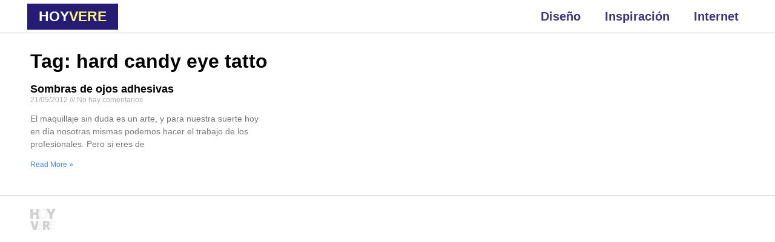

--- FILE ---
content_type: text/html; charset=utf-8
request_url: https://www.google.com/recaptcha/api2/aframe
body_size: 268
content:
<!DOCTYPE HTML><html><head><meta http-equiv="content-type" content="text/html; charset=UTF-8"></head><body><script nonce="x42_UjKHis-oyvL-SEkW5g">/** Anti-fraud and anti-abuse applications only. See google.com/recaptcha */ try{var clients={'sodar':'https://pagead2.googlesyndication.com/pagead/sodar?'};window.addEventListener("message",function(a){try{if(a.source===window.parent){var b=JSON.parse(a.data);var c=clients[b['id']];if(c){var d=document.createElement('img');d.src=c+b['params']+'&rc='+(localStorage.getItem("rc::a")?sessionStorage.getItem("rc::b"):"");window.document.body.appendChild(d);sessionStorage.setItem("rc::e",parseInt(sessionStorage.getItem("rc::e")||0)+1);localStorage.setItem("rc::h",'1770011923338');}}}catch(b){}});window.parent.postMessage("_grecaptcha_ready", "*");}catch(b){}</script></body></html>